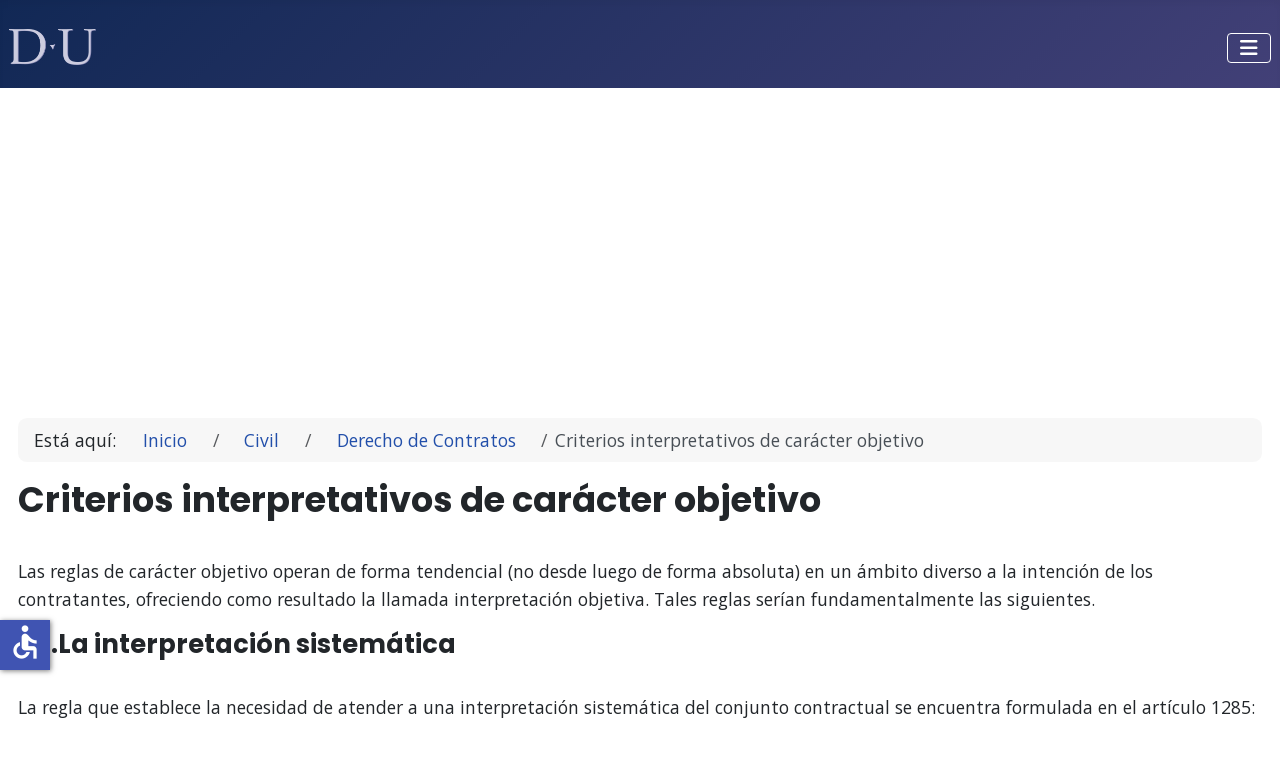

--- FILE ---
content_type: text/html; charset=utf-8
request_url: https://derechouned.com/civil/contratos/criterios-interpretativos-de-caracter-objetivo
body_size: 7610
content:
<!DOCTYPE html>
<html lang="es-es" dir="ltr">

<head>
	<!-- Start TAGZ: -->
	<meta name="twitter:card" content="summary_large_image"/>
	<meta name="twitter:site" content=""/>
	<meta name="twitter:title" content="Criterios interpretativos de carácter objetivo"/>
	<meta property="fb:app_id" content=""/>
	<meta property="og:site_name" content="DerechoUNED"/>
	<meta property="og:title" content="Criterios interpretativos de carácter objetivo"/>
	<meta property="og:type" content="website"/>
	<meta property="og:url" content="https://derechouned.com/civil/contratos/criterios-interpretativos-de-caracter-objetivo"/>
	<!-- End TAGZ -->
		
    <meta charset="utf-8">
	<meta name="rights" content="Todos los derechos reservados. All rights reserved.">
	<meta name="author" content="Naujoël">
	<meta name="viewport" content="width=device-width, initial-scale=1">
	<meta name="description" content="Apuntes de Derecho Civil relativos al bloque de Derecho de Contratos.">
	<meta name="generator" content="Joomla! - Open Source Content Management">
	<title>Criterios interpretativos de carácter objetivo - Derecho UNED</title>
	<link href="/media/templates/site/cassiopeia_derechouned/images/joomla-favicon.svg" rel="icon" type="image/svg+xml">
	<link href="/media/templates/site/cassiopeia_derechouned/images/favicon.ico" rel="alternate icon" type="image/vnd.microsoft.icon">
	<link href="/media/templates/site/cassiopeia_derechouned/images/joomla-favicon-pinned.svg" rel="mask-icon" color="#000">

    <meta name="apple-mobile-web-app-title" content="Derecho UNED">
    <meta property="og:type" content="website">
    <meta property="og:image" content="https://photos.app.goo.gl/KDDqgUc7yEbqSCig8">
    <meta name="msapplication-TileColor" content="#303f9f">
    <meta name="application-name" content="Derecho UNED">
    <meta name="msapplication-tooltip" content="Libros y apuntes de la Facultad de Derecho - UNED.">
    <link href="/media/system/css/joomla-fontawesome.min.css?70c627" rel="lazy-stylesheet"><noscript><link href="/media/system/css/joomla-fontawesome.min.css?70c627" rel="stylesheet"></noscript>
	<link href="/media/templates/site/cassiopeia/css/global/colors_standard.min.css?70c627" rel="stylesheet">
	<link href="/media/templates/site/cassiopeia/css/template.min.css?70c627" rel="stylesheet">
	<link href="/media/templates/site/cassiopeia/css/vendor/joomla-custom-elements/joomla-alert.min.css?0.4.1" rel="stylesheet">
	<link href="/media/templates/site/cassiopeia_derechouned/css/user.css?70c627" rel="stylesheet">
	<style>:root {
		--hue: 214;
		--template-bg-light: #f0f4fb;
		--template-text-dark: #495057;
		--template-text-light: #ffffff;
		--template-link-color: #2a69b8;
		--template-special-color: #001B4C;
		
	}</style>

    <link rel="preconnect" href="https://fonts.gstatic.com/">
    <link href="https://fonts.googleapis.com/css?family=Open Sans:400,700" rel="stylesheet">
    <link href="https://fonts.googleapis.com/css?family=Poppins:700" rel="stylesheet">
    <link rel="search" type="application/opensearchdescription+xml" href="https://derechouned.com/opensearch/documentation.xml" title="Derecho UNED">
    <link rel="apple-touch-icon" type="image/png" href="/apple-touch-icon.png">
    <link rel="apple-touch-icon-precomposed" type="image/png" href="/apple-touch-icon.png">
    <link rel="shortcut icon" type="image/png" href="/favicon.png">
    <!-- <link rel="stylesheet" type="text/css" href="//cdnjs.cloudflare.com/ajax/libs/cookieconsent2/3.0.5/cookieconsent.min.css" /> -->
    <script src="/media/vendor/metismenujs/js/metismenujs.min.js?1.4.0" defer></script>
	<script src="/media/templates/site/cassiopeia/js/mod_menu/menu-metismenu.min.js?70c627" defer></script>
	<script type="application/json" class="joomla-script-options new">{"joomla.jtext":{"ERROR":"Error","MESSAGE":"Mensaje","NOTICE":"Notificación","WARNING":"Advertencia","JCLOSE":"Cerrar","JOK":"OK","JOPEN":"Abrir"},"system.paths":{"root":"","rootFull":"https:\/\/derechouned.com\/","base":"","baseFull":"https:\/\/derechouned.com\/"},"csrf.token":"d95b0dd73f94505704431a9f234d707d","accessibility-options":{"labels":{"menuTitle":"Opciones de accesibilidad","increaseText":"Aumentar el tamaño del texto","decreaseText":"Disminuir el tamaño del texto","increaseTextSpacing":"Aumentar el espaciado del texto","decreaseTextSpacing":"Disminuir el espaciado del texto","invertColors":"Invertir colores","grayHues":"Tonos grises","underlineLinks":"Subrayar enlaces","bigCursor":"Cursor grande","readingGuide":"Guía de lectura","textToSpeech":"Texto a voz","speechToText":"Voz a texto","resetTitle":"Restablecer","closeTitle":"Cerrar"},"icon":{"position":{"left":{"size":"0","units":"px"}},"useEmojis":false},"hotkeys":{"enabled":true,"helpTitles":true},"textToSpeechLang":["es-ES"],"speechToTextLang":["es-ES"]}}</script>
	<script src="/media/system/js/core.min.js?a3d8f8"></script>
	<script src="/media/templates/site/cassiopeia/js/template.min.js?70c627" type="module"></script>
	<script src="/media/vendor/bootstrap/js/collapse.min.js?5.3.8" type="module"></script>
	<script src="/media/templates/site/cassiopeia_derechouned/js/user.js?70c627"></script>
	<script src="/media/system/js/messages.min.js?9a4811" type="module"></script>
	<script src="/media/vendor/accessibility/js/accessibility.min.js?3.0.17" defer></script>
	<script type="application/ld+json">{"@context":"https://schema.org","@type":"BreadcrumbList","@id":"https://derechouned.com/#/schema/BreadcrumbList/17","itemListElement":[{"@type":"ListItem","position":1,"item":{"@id":"https://derechouned.com/","name":"Inicio"}},{"@type":"ListItem","position":2,"item":{"@id":"https://derechouned.com/civil","name":"Civil"}},{"@type":"ListItem","position":3,"item":{"@id":"https://derechouned.com/civil/contratos","name":"Derecho de Contratos"}},{"@type":"ListItem","position":4,"item":{"name":"Criterios interpretativos de carácter objetivo"}}]}</script>
	<script type="module">window.addEventListener("load", function() {new Accessibility(Joomla.getOptions("accessibility-options") || {});});</script>
	<script type="application/ld+json">{"@context":"https://schema.org","@graph":[{"@type":"Organization","@id":"https://derechouned.com/#/schema/Organization/base","name":"Derecho UNED","url":"https://derechouned.com/"},{"@type":"WebSite","@id":"https://derechouned.com/#/schema/WebSite/base","url":"https://derechouned.com/","name":"Derecho UNED","publisher":{"@id":"https://derechouned.com/#/schema/Organization/base"}},{"@type":"WebPage","@id":"https://derechouned.com/#/schema/WebPage/base","url":"https://derechouned.com/civil/contratos/criterios-interpretativos-de-caracter-objetivo","name":"Criterios interpretativos de carácter objetivo - Derecho UNED","description":"Apuntes de Derecho Civil relativos al bloque de Derecho de Contratos.","isPartOf":{"@id":"https://derechouned.com/#/schema/WebSite/base"},"about":{"@id":"https://derechouned.com/#/schema/Organization/base"},"inLanguage":"es-ES","breadcrumb":{"@id":"https://derechouned.com/#/schema/BreadcrumbList/17"}},{"@type":"Article","@id":"https://derechouned.com/#/schema/com_content/article/10091","name":"Criterios interpretativos de carácter objetivo","headline":"Criterios interpretativos de carácter objetivo","inLanguage":"es-ES","isPartOf":{"@id":"https://derechouned.com/#/schema/WebPage/base"}}]}</script>

    <!-- Global site tag (gtag.js) - Google Analytics -->
    <script async src="https://www.googletagmanager.com/gtag/js?id=G-XJT13LSF3N"></script>
    <script>
      window.dataLayer = window.dataLayer || [];
      function gtag(){dataLayer.push(arguments);}
      gtag('js', new Date());

      gtag('config', 'G-XJT13LSF3N');
    </script>
    <script async src="https://fundingchoicesmessages.google.com/i/pub-4237996542927533?ers=1" nonce="F8_0K8tB137MMIY_IkmY_w"></script><script nonce="F8_0K8tB137MMIY_IkmY_w">(function() {function signalGooglefcPresent() {if (!window.frames['googlefcPresent']) {if (document.body) {const iframe = document.createElement('iframe'); iframe.style = 'width: 0; height: 0; border: none; z-index: -1000; left: -1000px; top: -1000px;'; iframe.style.display = 'none'; iframe.name = 'googlefcPresent'; document.body.appendChild(iframe);} else {setTimeout(signalGooglefcPresent, 0);}}}signalGooglefcPresent();})();</script>
    <!--
	<script src="//cdnjs.cloudflare.com/ajax/libs/cookieconsent2/3.0.5/cookieconsent.min.js"></script>
    <script>
    window.addEventListener("load", function(){
    window.cookieconsent.initialise({
      "palette": {
        "popup": {
          "background": "#191919"
        },
        "button": {
          "background": "#224faa",
          "text": "#ffffff"
        }
      },
      "theme": "mono",
      "position": "bottom",
      "content": {
        "message": "Este sitio utiliza cookies para que obtengas la mejor experiencia de tu visita.",
        "dismiss": "Entendido",
        "link": "Más detalles",
        "href": "https://derechouned.com/corporativo/privacidad"
      }
    })});
    </script>
	-->
    <script async type="text/javascript" src="//platform-api.sharethis.com/js/sharethis.js#property=5afe69e59fc4630011763fd4&product=inline-share-buttons"></script>

</head>

<body data-bs-spy="scroll" data-bs-target="#toc" class="site com_content wrapper-static view-article no-layout no-task itemid-808 has-sidebar-right">
    <header class="header container-header full-width position-sticky sticky-top">

        
        
        
                    <div class="grid-child container-nav">
                                    
<div id="mod-custom279" class="mod-custom custom">
    <p><a href="https://derechouned.com/"><img class="pt-4" src="/images/corporativo/logoDU2.png" alt="Logo de DerechoUNED" width="87" height="36"></a></p></div>

<nav class="navbar navbar-expand-lg" aria-label="Menú Principal">
    <button class="navbar-toggler navbar-toggler-right" type="button" data-bs-toggle="collapse" data-bs-target="#navbar280" aria-controls="navbar280" aria-expanded="false" aria-label="Alternar navegación">
        <span class="icon-menu" aria-hidden="true"></span>
    </button>
    <div class="collapse navbar-collapse" id="navbar280">
        <ul class="mod-menu mod-menu_dropdown-metismenu metismenu mod-list ">
<li class="metismenu-item item-770 level-1 deeper parent"><button class="mod-menu__heading nav-header mm-collapsed mm-toggler mm-toggler-nolink" aria-haspopup="true" aria-expanded="false"><span class="p-2 fas fa-file-alt" aria-hidden="true"></span>Materias</button><ul class="mm-collapse"><li class="metismenu-item item-821 level-2"><a href="/administrativo" >Administrativo</a></li><li class="metismenu-item item-822 level-2 alias-parent-active"><a href="/civil" >Civil</a></li><li class="metismenu-item item-823 level-2"><a href="/tributario" >Tributario</a></li><li class="metismenu-item item-824 level-2"><a href="/procesal" >Procesal</a></li><li class="metismenu-item item-825 level-2"><a href="/penal" >Penal</a></li><li class="metismenu-item item-826 level-2"><a href="/constitucional" >Constitucional</a></li><li class="metismenu-item item-827 level-2"><a href="/laboral" >Laboral</a></li><li class="metismenu-item item-828 level-2"><a href="/mercantil" >Mercantil</a></li><li class="metismenu-item item-829 level-2"><a href="/filosofia" >Filosofía y Deontología</a></li><li class="metismenu-item item-830 level-2"><a href="/internacional" >Internacional</a></li><li class="metismenu-item item-831 level-2"><a href="/historia" >Historia</a></li></ul></li><li class="metismenu-item item-1101 level-1"><a href="/diccionario" ><span class="p-2 fa fa-book" aria-hidden="true"></span>Diccionario</a></li><li class="metismenu-item item-815 level-1"><a href="/multimedia" ><span class="p-2 fa fa-play" aria-hidden="true"></span>Multimedia</a></li><li class="metismenu-item item-810 level-1"><a href="/noticias-revista-juridica" ><span class="p-2 fa fa-rss" aria-hidden="true"></span>Blog</a></li><li class="metismenu-item item-811 level-1"><a href="/estudiar-en-la-uned" ><span class="p-2 fa fa-university" aria-hidden="true"></span>UNED</a></li><li class="metismenu-item item-816 level-1"><a href="/buscar" ><span class="p-2 fa fa-search" aria-hidden="true"></span>Buscar</a></li></ul>
    </div>
</nav>

                                            </div>
            </header>

    <div class="site-grid">
        
                <div class="grid-child container-top-a">
            <div class="top-a card ">
        <div class="card-body">
                
<div id="mod-custom254" class="mod-custom custom">
    <script async src="https://pagead2.googlesyndication.com/pagead/js/adsbygoogle.js"></script>
<!-- HorizontalDerechoUned -->
<ins class="adsbygoogle"
     style="display:block"
     data-ad-client="ca-pub-4237996542927533"
     data-ad-slot="1746783363"
     data-ad-format="auto"
     data-full-width-responsive="true"></ins>
<script>
     (adsbygoogle = window.adsbygoogle || []).push({});
</script></div>
    </div>
</div>

        </div>
        
        
        
        <div class="grid-child container-component">
            <nav class="mod-breadcrumbs__wrapper" aria-label="Ruta">
    <ol class="mod-breadcrumbs breadcrumb px-3 py-2">
                    <li class="mod-breadcrumbs__here float-start">
                Está aquí: &#160;
            </li>
        
        <li class="mod-breadcrumbs__item breadcrumb-item"><a href="/" class="pathway"><span>Inicio</span></a></li><li class="mod-breadcrumbs__item breadcrumb-item"><a href="/civil" class="pathway"><span>Civil</span></a></li><li class="mod-breadcrumbs__item breadcrumb-item"><a href="/civil/contratos" class="pathway"><span>Derecho de Contratos</span></a></li><li class="mod-breadcrumbs__item breadcrumb-item active"><span>Criterios interpretativos de carácter objetivo</span></li>    </ol>
    </nav>

            
            <div id="system-message-container" aria-live="polite"></div>

            <main>
            <div class="com-content-article item-page">
    <meta itemprop="inLanguage" content="es-ES">
    
    
        <div class="page-header">
        <h1>
            Criterios interpretativos de carácter objetivo        </h1>
                            </div>
        
        
    
    
        
                                                <div class="com-content-article__body">
        <p class="western">Las reglas de carácter objetivo operan de forma tendencial (no desde luego de forma absoluta) en un ámbito diverso a la intención de los contratantes, ofreciendo como resultado la llamada interpretación objetiva. Tales reglas serían fundamentalmente las siguientes.</p>
<h3 class="western"><a name="__RefHeading___Toc462_1223638851"></a>4.1.La interpretación sistemática</h3>
<p class="western">La regla que establece la necesidad de atender a una interpretación sistemática del conjunto contractual se encuentra formulada en el artículo 1285: "Las cláusulas de los contratos deberán interpretarse las unas por las otras, atribuyendo a las dudosas el sentido que resulte del conjunto de todas", y reiteradamente contemplada por la jurisprudencia (un contrato... es un todo coherente y unitario que no admite radicales separaciones... puesto que cada cláusula encuentra su razón de ser y justificación en el conjunto armónico de todas las demás).</p>
<h3 class="western"><a name="__RefHeading___Toc464_1223638851"></a>4.2.La exclusión de la anfibología y el principio de conservación del contrato</h3>
<p class="western">En segundo lugar, hemos de considerar las normas legales que tienen por objeto la exclusión de la anfibología.</p>
<p class="western">Es decir, evitar el doble sentido, sin sentido o pluralidad de acepciones de una fórmula, giro o término. El CC integra dos artículos con esta idea:</p>
<ol>
<li class="western">El art. 1286 va dirigido a evitar querellas lingüísticas sobre los términos utilizados en el documento contractual: "las palabras que puedan tener distintas acepciones serán entendidas en aquella que sea más conforme a la naturaleza y objeto del contrato".</li>
<li class="western">Dispone el art. 1284: "si alguna cláusula de los contratos admitiere diversos sentidos, deberá entenderse en el más adecuado para que produzca efectos". La relevancia fundamental del precepto consiste no tanto en su eficacia en sede interpretativa (por lo demás innegable y fundada en la seriedad que, se presume, preside el hecho de celebrar un contrato), cuanto en la pacífica afirmación de que se deduce del mismo el principio de conservación del contrato, operante en Derecho patrimonial con carácter general.</li>
</ol>
<p class="western">No obstante, el art. 1284 sólo entra en juego cuando la intención de las partes al contratar no haya podido ser precisada a través de las normas o reglas contenidas en los precedentes artículos 1281 y 1282 (STS de 12/6/2003, entre otras).</p>
<h3 class="western"><a name="__RefHeading___Toc466_1223638851"></a>4.3.Los usos interpretativos</h3>
<p class="western">El art. 1287 dispone en su primera parte que las ambigüedades de los contratos se interpretaran teniendo en cuenta el uso del país (indicación que debe identificarse con el lugar de celebración del contrato).</p>
<p class="western">Los usos interpretativos, conforme al artículo 1.3, no pueden ser considerados como normas jurídicas ni tendrán la consideración de costumbre, ya que desempeñan una función puramente auxiliar en la determinación del contenido del contrato.</p>
<h3 class="western"><a name="__RefHeading___Toc468_1223638851"></a>4.4.La interpretación <em>contra stipulatorem</em></h3>
<p class="western">El art. 1288 prohíbe que el resultado interpretativo al que se llegue favorezca al autor de cláusulas ambiguas.</p>
<p class="western">En tal sentido, se suele afirmar que el mandato normativo aludido es una derivación del principio de la buena fe que debe presidir el ejercicio de los derechos subjetivos. Es dudoso, sin embargo, que pueda extenderse el principio de buena fe hasta el extremo de afirmar que la interpretación debe estar presidida por la buena fe.</p>
<p class="western">Dicha tesis parece una generalización excesiva, pues la buena fe es un canon de conducta, pero en absoluto un criterio interpretativo en sentido estricto.</p>
<p class="western">La interpretación <em>contra stipulatorem</em> es aplicable a todo supuesto contractual, individualizado o en serie, aunque destaca su aplicación en materia de condiciones generales de la contratación.</p>
<p class="western">Para los supuestos de contratación negociada, su aplicación no resulta tan natural y automática, sino que está sometida a una serie de requisitos (SSTS 15/11/2012 y 15/01/2013):</p>
<ol>
<li class="western">Que la redacción de las condiciones haya sido obra del propio proferente y su intervención haya sido determinante en la oscuridad de las mismas, sin que el resto de partícipes haya cooperado en su producción, y</li>
<li class="western">Que la interpretación realizada no haya permitido averiguar cuál era la voluntad real de las partes.</li>
</ol>     </div>

        
        
<nav class="pagenavigation" aria-label="Navegación de página">
    <span class="pagination ms-0">
                <a class="btn btn-sm btn-secondary previous" href="/civil/contratos/concepto-y-medios-de-integracion-del-contrato" rel="prev">
            <span class="visually-hidden">
                Artículo anterior: Concepto y medios de integración del contrato            </span>
            <span class="icon-chevron-left" aria-hidden="true"></span> <span aria-hidden="true">Anterior</span>            </a>
                    <a class="btn btn-sm btn-secondary next" href="/civil/contratos/concepto-de-interpretacion-del-contrato" rel="next">
            <span class="visually-hidden">
                Artículo siguiente: Concepto de interpretación del contrato            </span>
            <span aria-hidden="true">Siguiente</span> <span class="icon-chevron-right" aria-hidden="true"></span>            </a>
        </span>
</nav>
                                        </div>

            </main>
            <div class="main-bottom no-card ">
            <h4 >Compartir</h4>        
<div id="mod-custom100" class="mod-custom custom">
    <div class="sharethis-inline-share-buttons"> </div></div>
</div>

        </div>

                <div class="grid-child container-sidebar-right">
            <div class="sidebar-right card ">
            <h4 class="card-header ">Compartir</h4>        <div class="card-body">
                
<div id="mod-custom257" class="mod-custom custom">
    <div class="sharethis-inline-share-buttons"> </div></div>
    </div>
</div>
<div class="sidebar-right card ">
        <div class="card-body">
                
<div id="mod-custom294" class="mod-custom custom">
    <div class="mb25 alsolikebox">
<a href="https://academia.derechouned.com/cursos/" class="customAdvertise_Campaign"  target="_blank">
<img src="/images/banners/avatar-adu.png" alt="Clases particulares con apuntes actualizados y exámenes solucionados de Derecho UNED" class="customAdvertise_cLogo" />
<div class="customAdvertise_cName">Apuntes actualizados<br />Curso 24-25 UNED</div>
<div class="customAdvertise_cTitle">Profesor particular<br />Exámenes solucionados</div>
<div class="customAdvertise_cSubtitle">Plazas limitadas, no te quedes fuera!!</div>
<p class="button">Descargar</p>
</a>
</div>
</div>
    </div>
</div>
<div class="sidebar-right card sticky-module">
        <div class="card-body">
                
<div id="mod-custom256" class="mod-custom custom">
    <center><script async src="https://pagead2.googlesyndication.com/pagead/js/adsbygoogle.js"></script>
<!-- sidebarDerechoUNED -->
<ins class="adsbygoogle"
     style="display:block"
     data-ad-client="ca-pub-4237996542927533"
     data-ad-slot="3978863252"
     data-ad-format="auto"
     data-full-width-responsive="true"></ins>
<script>
     (adsbygoogle = window.adsbygoogle || []).push({});
</script></center></div>
    </div>
</div>

        </div>
        
                <div class="grid-child container-bottom-a">
            <div class="bottom-a card ">
        <div class="card-body">
                
<div id="mod-custom255" class="mod-custom custom">
    <script async src="https://pagead2.googlesyndication.com/pagead/js/adsbygoogle.js"></script>
<!-- HorizontalDerechoUned -->
<ins class="adsbygoogle"
     style="display:block"
     data-ad-client="ca-pub-4237996542927533"
     data-ad-slot="1746783363"
     data-ad-format="auto"
     data-full-width-responsive="true"></ins>
<script>
     (adsbygoogle = window.adsbygoogle || []).push({});
</script></div>
    </div>
</div>

        </div>
        
                <div class="grid-child container-bottom-b">
            <div class="bottom-b card ">
            <h3 class="card-header ">Los más populares</h3>        <div class="card-body">
                <ul class="mostread mod-list">
    <li itemscope itemtype="https://schema.org/Article">
        <a href="/noticias-revista-juridica/decalogo-del-abogado" itemprop="url">
            <span itemprop="name">
                Decálogo del Abogado            </span>
        </a>
    </li>
    <li itemscope itemtype="https://schema.org/Article">
        <a href="/civil" itemprop="url">
            <span itemprop="name">
                Derecho Civil            </span>
        </a>
    </li>
    <li itemscope itemtype="https://schema.org/Article">
        <a href="/noticias-revista-juridica/diferencia-entre-federacion-y-confederacion" itemprop="url">
            <span itemprop="name">
                Diferencias entre Federación y Confederación            </span>
        </a>
    </li>
    <li itemscope itemtype="https://schema.org/Article">
        <a href="/procesal" itemprop="url">
            <span itemprop="name">
                Derecho Procesal            </span>
        </a>
    </li>
</ul>
    </div>
</div>
<div class="bottom-b card ">
            <h3 class="card-header ">Últimas novedades</h3>        <div class="card-body">
                <ul class="mod-articleslatest latestnews mod-list">
    <li itemscope itemtype="https://schema.org/Article">
        <a href="/noticias-revista-juridica/mi-experiencia-en-el-psoe-de-2025" itemprop="url">
            <span itemprop="name">
                Mi experiencia en el PSOE de 2025            </span>
        </a>
    </li>
    <li itemscope itemtype="https://schema.org/Article">
        <a href="/noticias-revista-juridica/como-hacer-trading-en-2025-guia-completa-para-operar-con-exito" itemprop="url">
            <span itemprop="name">
                ¿Cómo hacer trading en 2025? Guía completa para operar con éxito            </span>
        </a>
    </li>
    <li itemscope itemtype="https://schema.org/Article">
        <a href="/noticias-revista-juridica/asi-es-como-los-bufetes-mas-exitosos-simulan-los-juicios" itemprop="url">
            <span itemprop="name">
                Así es como los bufetes más exitosos simulan los juicios            </span>
        </a>
    </li>
    <li itemscope itemtype="https://schema.org/Article">
        <a href="/noticias-revista-juridica/10-claves-para-emprender-con-exito-en-el-sector-legal" itemprop="url">
            <span itemprop="name">
                10 claves para emprender con éxito en el sector legal            </span>
        </a>
    </li>
</ul>
    </div>
</div>
<div class="bottom-b card ">
            <h3 class="card-header ">Enlaces web</h3>        <div class="card-body">
                <ul class="weblinks">
        <li><div class="d-flex flex-wrap">
 <div class="col flex-sm-grow-1">
        <a href="/component/weblinks/?task=weblink.go&amp;catid=161:enlaces-uned&amp;id=2:biblioteca-uned&amp;Itemid=561" target="_blank" rel="follow">Biblioteca UNED</a>  </div>
                    </div>
 </li>
            <li><div class="d-flex flex-wrap">
 <div class="col flex-sm-grow-1">
        <a href="/component/weblinks/?task=weblink.go&amp;catid=161:enlaces-uned&amp;id=5:consulta-de-calificaciones&amp;Itemid=561" target="_blank" rel="follow">Consulta de calificaciones</a>  </div>
                    </div>
 </li>
            <li><div class="d-flex flex-wrap">
 <div class="col flex-sm-grow-1">
        <a href="/component/weblinks/?task=weblink.go&amp;catid=161:enlaces-uned&amp;id=4:examenes-anteriores&amp;Itemid=561" target="_blank" rel="follow">Exámenes anteriores</a>  </div>
                    </div>
 </li>
            <li><div class="d-flex flex-wrap">
 <div class="col flex-sm-grow-1">
        <a href="/component/weblinks/?task=weblink.go&amp;catid=161:enlaces-uned&amp;id=3:facultad-de-derecho-uned&amp;Itemid=561" target="_blank" rel="follow">Facultad de Derecho - UNED</a>  </div>
                    </div>
 </li>
            <li><div class="d-flex flex-wrap">
 <div class="col flex-sm-grow-1">
        <a href="/component/weblinks/?task=weblink.go&amp;catid=161:enlaces-uned&amp;id=1:uned&amp;Itemid=561" target="_blank" rel="follow">UNED</a>  </div>
                    </div>
 </li>
        </ul>
    </div>
</div>

        </div>
            </div>

        <footer class="container-footer footer full-width">
        <div class="grid-child">
            <div class="mod-footer">
    <div class="footer1">Copyright &#169; 2026 Derecho UNED. Todos los derechos reservados.</div>
    <div class="footer2"><a href="/corporativo/condiciones">Aviso Legal</a> · <a href="/corporativo/privacidad">Política de Privacidad</a> · <a href="/contacto">Contacto</a> · <a target="_blank" title="Hazte fan en Facebook" href="#"><i class="fab fa-facebook-f fa-lg"></i><span class="sr-only">Facebook</span></a> · <a target="_blank" title="DerechoUNED en Twitter" href="#"><i class="fab fa-twitter fa-lg"></i><span class="sr-only">Twitter</span></a></div>
</div>

        </div>
    </footer>
    
            <a href="#top" id="back-top" class="back-to-top-link" aria-label="Volver arriba">
            <span class="icon-arrow-up icon-fw" aria-hidden="true"></span>
        </a>
    
    
</body>
</html>


--- FILE ---
content_type: text/html; charset=utf-8
request_url: https://www.google.com/recaptcha/api2/aframe
body_size: 265
content:
<!DOCTYPE HTML><html><head><meta http-equiv="content-type" content="text/html; charset=UTF-8"></head><body><script nonce="-KvactIwg_asvjOQvlkMog">/** Anti-fraud and anti-abuse applications only. See google.com/recaptcha */ try{var clients={'sodar':'https://pagead2.googlesyndication.com/pagead/sodar?'};window.addEventListener("message",function(a){try{if(a.source===window.parent){var b=JSON.parse(a.data);var c=clients[b['id']];if(c){var d=document.createElement('img');d.src=c+b['params']+'&rc='+(localStorage.getItem("rc::a")?sessionStorage.getItem("rc::b"):"");window.document.body.appendChild(d);sessionStorage.setItem("rc::e",parseInt(sessionStorage.getItem("rc::e")||0)+1);localStorage.setItem("rc::h",'1769529012335');}}}catch(b){}});window.parent.postMessage("_grecaptcha_ready", "*");}catch(b){}</script></body></html>

--- FILE ---
content_type: application/javascript; charset=utf-8
request_url: https://fundingchoicesmessages.google.com/f/AGSKWxV1639wZvE2_I0zEK2VXbSlmrzRwz4bid00cXtSxSZwrP5rnT7j3nj4Ejr3rogvSDRpm70_85jUFlPM-DDsQFviIm5o7MS77oVzcZkkCozhEV2LZnEccyu0uUGrHXRAN-SHKrQCbdVdQ_vGP2pHmSyE5bKpTGFxErT36V_J6ZWjA6WPfw9XNRKVNjzE/_/toonad./vast_ads_-NewStockAd-=display_ad&/adbox.
body_size: -1286
content:
window['f34221c4-cfcd-46d2-bca0-33d37f554796'] = true;